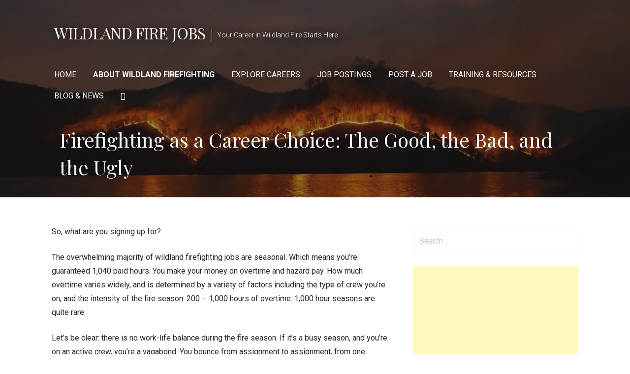

--- FILE ---
content_type: text/html; charset=utf-8
request_url: https://www.google.com/recaptcha/api2/aframe
body_size: 225
content:
<!DOCTYPE HTML><html><head><meta http-equiv="content-type" content="text/html; charset=UTF-8"></head><body><script nonce="NkJrHA3jvNE6JgQWLMadnw">/** Anti-fraud and anti-abuse applications only. See google.com/recaptcha */ try{var clients={'sodar':'https://pagead2.googlesyndication.com/pagead/sodar?'};window.addEventListener("message",function(a){try{if(a.source===window.parent){var b=JSON.parse(a.data);var c=clients[b['id']];if(c){var d=document.createElement('img');d.src=c+b['params']+'&rc='+(localStorage.getItem("rc::a")?sessionStorage.getItem("rc::b"):"");window.document.body.appendChild(d);sessionStorage.setItem("rc::e",parseInt(sessionStorage.getItem("rc::e")||0)+1);localStorage.setItem("rc::h",'1768995245576');}}}catch(b){}});window.parent.postMessage("_grecaptcha_ready", "*");}catch(b){}</script></body></html>